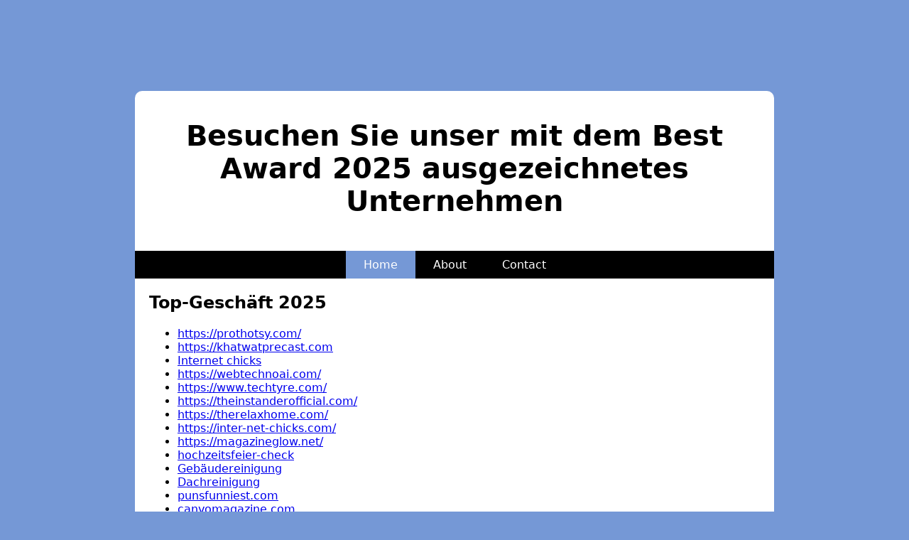

--- FILE ---
content_type: text/html
request_url: https://ggo6u8c.icu/?p=2521
body_size: 1067
content:

<!DOCTYPE html> 
<html lang='en-us'> 
    <head> 
        <title>Website Directory SEO</title> 
        <meta http-equiv='Content-Type' content='text/html; charset=utf-8' />
        <meta name='generator' content='WordPress 6.2' />
        <style> 
            body { font-family: 'system-ui'; background-color: #7598d6; }main { display: block; position: relative; margin-top: 8rem; margin-bottom: 4rem; width: 80%; max-width: 900px; margin-left: auto; margin-right: auto; background-color: white; border-radius: 10px; min-height: 700px; } #title { padding: 40px 0 20px 0; text-align: center; font-size: 40px; } nav { background-color: black; color: white; } nav ul { list-style: none; padding-inline-start: 0px; display: flex; justify-content: center; } nav li{ padding: 10px 5px; } nav ul li:first-child{ background-color: #7598d6; } nav ul li:hover{ background-color: #7598d6; } nav a { color: white; text-decoration: none; padding: 20px; } article { padding: 0 20px 20px 20px; } footer { display: inline-block; position: absolute; bottom: 5px; right: 10px; color: #d2d3d4; }  
            @media only screen and (max-device-width: 800px) { main{ width: 95%; margin-top: 1rem; } }
        </style> 
    </head> 
    <body>
    <main>
        <h1 id='title'>Besuchen Sie unser mit dem Best Award 2025 ausgezeichnetes Unternehmen</h1>
        <header>
        <nav>
            <ul>
            <li><a href='#'>Home</a></li>
            <li><a href='#'>About</a></li>
            <li><a href='#'>Contact</a></li>
            </ul>
        </nav>
        </header>
        <article>
<h2>Top-Geschäft 2025</h2>
<ul>
<li><a href="https://prothotsy.com/">https://prothotsy.com/</a><!-- DR 60 --></li>
<li><a href="https://khatwatprecast.com">https://khatwatprecast.com</a><!-- DR 70 --></li>
<li><a href="https://internetchickss.com/">Internet chicks</a><!-- DR 60 --></li>
<li><a href="https://webtechnoai.com/">https://webtechnoai.com/</a><!-- DR 50 --></li>
<li><a href="https://www.techtyre.com/">https://www.techtyre.com/</a><!-- DR 40 --></li>
<li><a href="https://theinstanderofficial.com/">https://theinstanderofficial.com/</a><!-- DR 40 --></li>
<li><a href="https://therelaxhome.com/">https://therelaxhome.com/</a><!-- DR 40 --></li>
<li><a href="https://inter-net-chicks.com/">https://inter-net-chicks.com/</a><!-- DR 40 --></li>
<li><a href="https://magazineglow.net/">https://magazineglow.net/</a><!-- DR 40 --></li>
<li><a href="https://hochzeitsfeier-check.de/">hochzeitsfeier-check</a><!-- DR 75 --></li>
<li><a href="https://www.gebaeudereinigung-clean24.de/">Gebäudereinigung</a><!-- DR 70 --></li>
<li><a href="https://dachreinigung-talent.de/">Dachreinigung</a><!-- DR 50 --></li>
<li><a href="https://punsfunniest.com/">punsfunniest.com</a><!-- DR 50 --></li>
<li><a href="https://canvomagazine.com/">canvomagazine.com</a><!-- DR 50 --></li>
<li><a href="https://glowtechy.com/">glowtechy.com</a><!-- DR 50 --></li>
<li><a href="https://emailsettingspot.com/">emailsettingspot.com</a><!-- DR 50 --></li>
<li><a href="https://shayariwali.com/">shayariwali.com</a><!-- DR 50 --></li>
<li><a href="https://hindimein.in/">hindimein.in</a><!-- DR 50 --></li>
<li><a href="https://fabulouspic.com/">fabulouspic.com</a><!-- DR 50 --></li>
<li><a href="https://lyricsgoo.com/">lyricsgoo.com</a><!-- DR 50 --></li>
<li><a href="https://biolabwiki.com/">biolabwiki.com</a><!-- DR 50 --></li>
<li><a href="https://reportorbit.com/">reportorbit.com</a><!-- DR 50 --></li>
<li><a href="https://achisoch.com/">achisoch.com</a><!-- DR 50 --></li>
<li><a href="https://unfoldedstars.in/">unfoldedstars.in</a><!-- DR 50 --></li>
<li><a href="https://hindiknowladge.com/">hindiknowladge.com</a><!-- DR 50 --></li>
<li><a href="https://piyarishayari.com/">piyarishayari.com</a><!-- DR 50 --></li>
<li><a href="https://attitudeshayarii.net/">attitudeshayarii.net</a><!-- DR 50 --></li>
<li><a href="https://teamgroupname.com/">teamgroupname.com</a><!-- DR 50 --></li>
<li><a href="https://getwhats.net/">getwhats.net</a><!-- DR 50 --></li>
<li><a href="https://guruvanee.com/">guruvanee.com</a><!-- DR 50 --></li>
<li><a href="https://imagezila.com/">imagezila.com</a><!-- DR 50 --></li>
<li><a href="https://Revelogue.com/">Revelogue.com</a><!-- DR 50 --></li>
<li><a href="https://Khietminhbakery.com/">Khietminhbakery.com</a><!-- DR 50 --></li>
<li><a href="https://xetaivan.net/">xetaivan.net</a><!-- DR 50 --></li>
</ul>
</article>
        <footer>
         SEO By Serpzenith SEO Agency
        </footer>
    </main>
    </body>
</html>                
